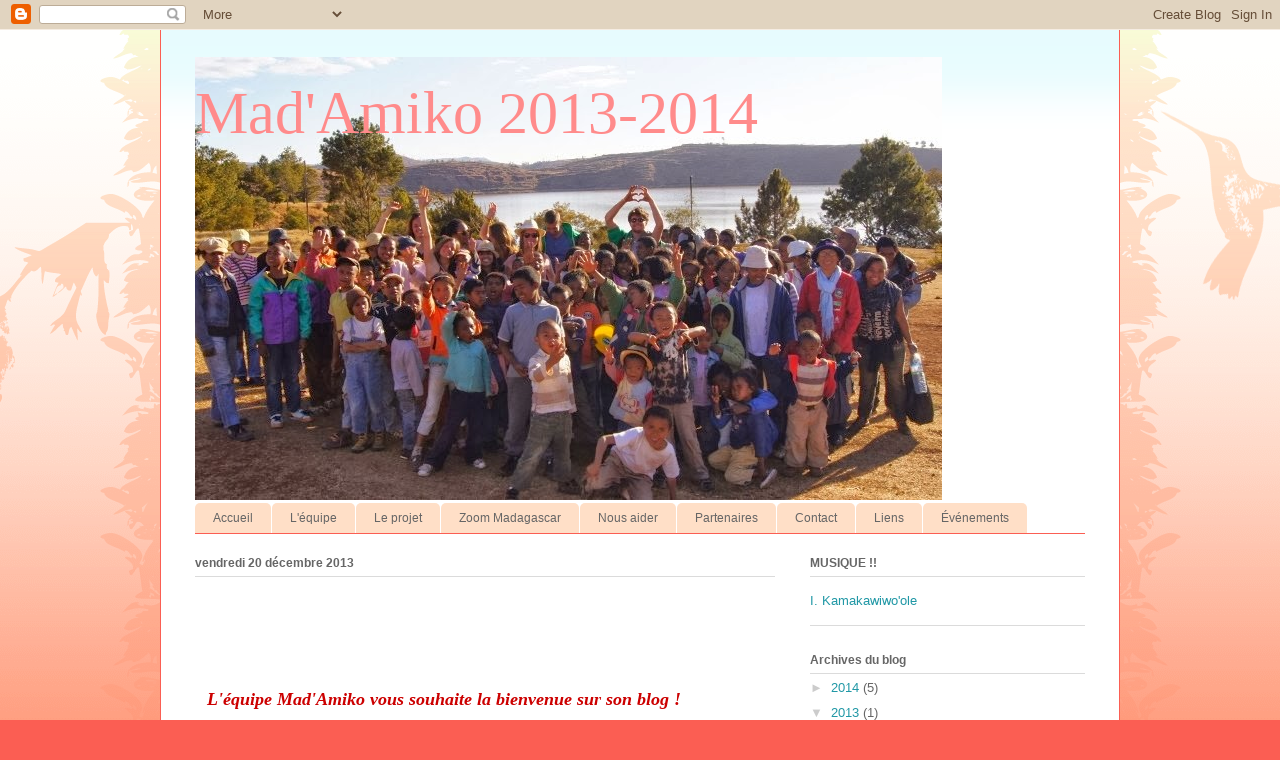

--- FILE ---
content_type: text/html; charset=UTF-8
request_url: https://assomadamiko.blogspot.com/2013/12/bienvenue-sur-le-blog-de-lassociation.html
body_size: 11152
content:
<!DOCTYPE html>
<html class='v2' dir='ltr' xmlns='http://www.w3.org/1999/xhtml' xmlns:b='http://www.google.com/2005/gml/b' xmlns:data='http://www.google.com/2005/gml/data' xmlns:expr='http://www.google.com/2005/gml/expr'>
<head>
<link href='https://www.blogger.com/static/v1/widgets/335934321-css_bundle_v2.css' rel='stylesheet' type='text/css'/>
<meta content='width=1100' name='viewport'/>
<meta content='text/html; charset=UTF-8' http-equiv='Content-Type'/>
<meta content='blogger' name='generator'/>
<link href='https://assomadamiko.blogspot.com/favicon.ico' rel='icon' type='image/x-icon'/>
<link href='http://assomadamiko.blogspot.com/2013/12/bienvenue-sur-le-blog-de-lassociation.html' rel='canonical'/>
<link rel="alternate" type="application/atom+xml" title="Mad&#39;Amiko 2013-2014 - Atom" href="https://assomadamiko.blogspot.com/feeds/posts/default" />
<link rel="alternate" type="application/rss+xml" title="Mad&#39;Amiko 2013-2014 - RSS" href="https://assomadamiko.blogspot.com/feeds/posts/default?alt=rss" />
<link rel="service.post" type="application/atom+xml" title="Mad&#39;Amiko 2013-2014 - Atom" href="https://www.blogger.com/feeds/1351262437839665200/posts/default" />

<link rel="alternate" type="application/atom+xml" title="Mad&#39;Amiko 2013-2014 - Atom" href="https://assomadamiko.blogspot.com/feeds/2221112174998565025/comments/default" />
<!--Can't find substitution for tag [blog.ieCssRetrofitLinks]-->
<link href='https://blogger.googleusercontent.com/img/b/R29vZ2xl/AVvXsEhr8ePm8CAkbQMfRwZw9tAE99vtSY5e9WeIFmOFNp3AZE5WJCjmRKSdCmommyYsgyV-AxsIvFLD28DdCriBPj0Zp_4Y0bT3cGOHuCXAjCK7l0Sx5k-3qrWKqpnMdqGvhKvbyRCLte_38JRl/s200/Mad.jpg' rel='image_src'/>
<meta content='http://assomadamiko.blogspot.com/2013/12/bienvenue-sur-le-blog-de-lassociation.html' property='og:url'/>
<meta content='Mad&#39;Amiko 2013-2014' property='og:title'/>
<meta content='         L&#39;équipe Mad&#39;Amiko vous souhaite la bienvenue sur son blog !      Qui sommes-nous ?      Mad&#39;Amiko est une association humanitaire ...' property='og:description'/>
<meta content='https://blogger.googleusercontent.com/img/b/R29vZ2xl/AVvXsEhr8ePm8CAkbQMfRwZw9tAE99vtSY5e9WeIFmOFNp3AZE5WJCjmRKSdCmommyYsgyV-AxsIvFLD28DdCriBPj0Zp_4Y0bT3cGOHuCXAjCK7l0Sx5k-3qrWKqpnMdqGvhKvbyRCLte_38JRl/w1200-h630-p-k-no-nu/Mad.jpg' property='og:image'/>
<title>Mad'Amiko 2013-2014</title>
<style id='page-skin-1' type='text/css'><!--
/*
-----------------------------------------------
Blogger Template Style
Name:     Ethereal
Designer: Jason Morrow
URL:      jasonmorrow.etsy.com
----------------------------------------------- */
/* Content
----------------------------------------------- */
body {
font: normal normal 13px Arial, Tahoma, Helvetica, FreeSans, sans-serif;
color: #666666;
background: #fb5e53 url(//www.blogblog.com/1kt/ethereal/birds-2toned-bg.png) repeat-x scroll top center;
}
html body .content-outer {
min-width: 0;
max-width: 100%;
width: 100%;
}
a:link {
text-decoration: none;
color: #2198a6;
}
a:visited {
text-decoration: none;
color: #4d469c;
}
a:hover {
text-decoration: underline;
color: #2198a6;
}
.main-inner {
padding-top: 15px;
}
.body-fauxcolumn-outer {
background: transparent none repeat-x scroll top center;
}
.content-fauxcolumns .fauxcolumn-inner {
background: #ffffff url(//www.blogblog.com/1kt/ethereal/bird-2toned-blue-fade.png) repeat-x scroll top left;
border-left: 1px solid #fb5e53;
border-right: 1px solid #fb5e53;
}
/* Flexible Background
----------------------------------------------- */
.content-fauxcolumn-outer .fauxborder-left {
width: 100%;
padding-left: 300px;
margin-left: -300px;
background-color: transparent;
background-image: url(//themes.googleusercontent.com/image?id=0BwVBOzw_-hbMNjViMzQ0ZDEtMWU1NS00ZTBkLWFjY2EtZjM5YmU4OTA2MjBm);
background-repeat: no-repeat;
background-position: left top;
}
.content-fauxcolumn-outer .fauxborder-right {
margin-right: -299px;
width: 299px;
background-color: transparent;
background-image: url(//themes.googleusercontent.com/image?id=0BwVBOzw_-hbMNjViMzQ0ZDEtMWU1NS00ZTBkLWFjY2EtZjM5YmU4OTA2MjBm);
background-repeat: no-repeat;
background-position: right top;
}
/* Columns
----------------------------------------------- */
.content-inner {
padding: 0;
}
/* Header
----------------------------------------------- */
.header-inner {
padding: 27px 0 3px;
}
.header-inner .section {
margin: 0 35px;
}
.Header h1 {
font: normal normal 60px Times, 'Times New Roman', FreeSerif, serif;
color: #ff8b8b;
}
.Header h1 a {
color: #ff8b8b;
}
.Header .description {
font-size: 115%;
color: #666666;
}
.header-inner .Header .titlewrapper,
.header-inner .Header .descriptionwrapper {
padding-left: 0;
padding-right: 0;
margin-bottom: 0;
}
/* Tabs
----------------------------------------------- */
.tabs-outer {
position: relative;
background: transparent;
}
.tabs-cap-top, .tabs-cap-bottom {
position: absolute;
width: 100%;
}
.tabs-cap-bottom {
bottom: 0;
}
.tabs-inner {
padding: 0;
}
.tabs-inner .section {
margin: 0 35px;
}
*+html body .tabs-inner .widget li {
padding: 1px;
}
.PageList {
border-bottom: 1px solid #fb5e53;
}
.tabs-inner .widget li.selected a,
.tabs-inner .widget li a:hover {
position: relative;
-moz-border-radius-topleft: 5px;
-moz-border-radius-topright: 5px;
-webkit-border-top-left-radius: 5px;
-webkit-border-top-right-radius: 5px;
-goog-ms-border-top-left-radius: 5px;
-goog-ms-border-top-right-radius: 5px;
border-top-left-radius: 5px;
border-top-right-radius: 5px;
background: #ffa183 none ;
color: #ffffff;
}
.tabs-inner .widget li a {
display: inline-block;
margin: 0;
margin-right: 1px;
padding: .65em 1.5em;
font: normal normal 12px Arial, Tahoma, Helvetica, FreeSans, sans-serif;
color: #666666;
background-color: #ffdfc7;
-moz-border-radius-topleft: 5px;
-moz-border-radius-topright: 5px;
-webkit-border-top-left-radius: 5px;
-webkit-border-top-right-radius: 5px;
-goog-ms-border-top-left-radius: 5px;
-goog-ms-border-top-right-radius: 5px;
border-top-left-radius: 5px;
border-top-right-radius: 5px;
}
/* Headings
----------------------------------------------- */
h2 {
font: normal bold 12px Arial, Tahoma, Helvetica, FreeSans, sans-serif;
color: #666666;
}
/* Widgets
----------------------------------------------- */
.main-inner .column-left-inner {
padding: 0 0 0 20px;
}
.main-inner .column-left-inner .section {
margin-right: 0;
}
.main-inner .column-right-inner {
padding: 0 20px 0 0;
}
.main-inner .column-right-inner .section {
margin-left: 0;
}
.main-inner .section {
padding: 0;
}
.main-inner .widget {
padding: 0 0 15px;
margin: 20px 0;
border-bottom: 1px solid #dbdbdb;
}
.main-inner .widget h2 {
margin: 0;
padding: .6em 0 .5em;
}
.footer-inner .widget h2 {
padding: 0 0 .4em;
}
.main-inner .widget h2 + div, .footer-inner .widget h2 + div {
padding-top: 15px;
}
.main-inner .widget .widget-content {
margin: 0;
padding: 15px 0 0;
}
.main-inner .widget ul, .main-inner .widget #ArchiveList ul.flat {
margin: -15px -15px -15px;
padding: 0;
list-style: none;
}
.main-inner .sidebar .widget h2 {
border-bottom: 1px solid #dbdbdb;
}
.main-inner .widget #ArchiveList {
margin: -15px 0 0;
}
.main-inner .widget ul li, .main-inner .widget #ArchiveList ul.flat li {
padding: .5em 15px;
text-indent: 0;
}
.main-inner .widget #ArchiveList ul li {
padding-top: .25em;
padding-bottom: .25em;
}
.main-inner .widget ul li:first-child, .main-inner .widget #ArchiveList ul.flat li:first-child {
border-top: none;
}
.main-inner .widget ul li:last-child, .main-inner .widget #ArchiveList ul.flat li:last-child {
border-bottom: none;
}
.main-inner .widget .post-body ul {
padding: 0 2.5em;
margin: .5em 0;
list-style: disc;
}
.main-inner .widget .post-body ul li {
padding: 0.25em 0;
margin-bottom: .25em;
color: #666666;
border: none;
}
.footer-inner .widget ul {
padding: 0;
list-style: none;
}
.widget .zippy {
color: #cccccc;
}
/* Posts
----------------------------------------------- */
.main.section {
margin: 0 20px;
}
body .main-inner .Blog {
padding: 0;
background-color: transparent;
border: none;
}
.main-inner .widget h2.date-header {
border-bottom: 1px solid #dbdbdb;
}
.date-outer {
position: relative;
margin: 15px 0 20px;
}
.date-outer:first-child {
margin-top: 0;
}
.date-posts {
clear: both;
}
.post-outer, .inline-ad {
border-bottom: 1px solid #dbdbdb;
padding: 30px 0;
}
.post-outer {
padding-bottom: 10px;
}
.post-outer:first-child {
padding-top: 0;
border-top: none;
}
.post-outer:last-child, .inline-ad:last-child {
border-bottom: none;
}
.post-body img {
padding: 8px;
}
h3.post-title, h4 {
font: normal normal 24px Times, Times New Roman, serif;
color: #2198a6;
}
h3.post-title a {
font: normal normal 24px Times, Times New Roman, serif;
color: #2198a6;
text-decoration: none;
}
h3.post-title a:hover {
color: #2198a6;
text-decoration: underline;
}
.post-header {
margin: 0 0 1.5em;
}
.post-body {
line-height: 1.4;
}
.post-footer {
margin: 1.5em 0 0;
}
#blog-pager {
padding: 15px;
}
.blog-feeds, .post-feeds {
margin: 1em 0;
text-align: center;
}
.post-outer .comments {
margin-top: 2em;
}
/* Comments
----------------------------------------------- */
.comments .comments-content .icon.blog-author {
background-repeat: no-repeat;
background-image: url([data-uri]);
}
.comments .comments-content .loadmore a {
background: #ffffff url(//www.blogblog.com/1kt/ethereal/bird-2toned-blue-fade.png) repeat-x scroll top left;
}
.comments .comments-content .loadmore a {
border-top: 1px solid #dbdbdb;
border-bottom: 1px solid #dbdbdb;
}
.comments .comment-thread.inline-thread {
background: #ffffff url(//www.blogblog.com/1kt/ethereal/bird-2toned-blue-fade.png) repeat-x scroll top left;
}
.comments .continue {
border-top: 2px solid #dbdbdb;
}
/* Footer
----------------------------------------------- */
.footer-inner {
padding: 30px 0;
overflow: hidden;
}
/* Mobile
----------------------------------------------- */
body.mobile  {
background-size: auto
}
.mobile .body-fauxcolumn-outer {
background: ;
}
.mobile .content-fauxcolumns .fauxcolumn-inner {
opacity: 0.75;
}
.mobile .content-fauxcolumn-outer .fauxborder-right {
margin-right: 0;
}
.mobile-link-button {
background-color: #ffa183;
}
.mobile-link-button a:link, .mobile-link-button a:visited {
color: #ffffff;
}
.mobile-index-contents {
color: #444444;
}
.mobile .body-fauxcolumn-outer {
background-size: 100% auto;
}
.mobile .mobile-date-outer {
border-bottom: transparent;
}
.mobile .PageList {
border-bottom: none;
}
.mobile .tabs-inner .section {
margin: 0;
}
.mobile .tabs-inner .PageList .widget-content {
background: #ffa183 none;
color: #ffffff;
}
.mobile .tabs-inner .PageList .widget-content .pagelist-arrow {
border-left: 1px solid #ffffff;
}
.mobile .footer-inner {
overflow: visible;
}
body.mobile .AdSense {
margin: 0 -10px;
}

--></style>
<style id='template-skin-1' type='text/css'><!--
body {
min-width: 960px;
}
.content-outer, .content-fauxcolumn-outer, .region-inner {
min-width: 960px;
max-width: 960px;
_width: 960px;
}
.main-inner .columns {
padding-left: 0px;
padding-right: 310px;
}
.main-inner .fauxcolumn-center-outer {
left: 0px;
right: 310px;
/* IE6 does not respect left and right together */
_width: expression(this.parentNode.offsetWidth -
parseInt("0px") -
parseInt("310px") + 'px');
}
.main-inner .fauxcolumn-left-outer {
width: 0px;
}
.main-inner .fauxcolumn-right-outer {
width: 310px;
}
.main-inner .column-left-outer {
width: 0px;
right: 100%;
margin-left: -0px;
}
.main-inner .column-right-outer {
width: 310px;
margin-right: -310px;
}
#layout {
min-width: 0;
}
#layout .content-outer {
min-width: 0;
width: 800px;
}
#layout .region-inner {
min-width: 0;
width: auto;
}
--></style>
<link href='https://www.blogger.com/dyn-css/authorization.css?targetBlogID=1351262437839665200&amp;zx=9f4ed1c4-b637-404a-a54e-f7b2d2dca247' media='none' onload='if(media!=&#39;all&#39;)media=&#39;all&#39;' rel='stylesheet'/><noscript><link href='https://www.blogger.com/dyn-css/authorization.css?targetBlogID=1351262437839665200&amp;zx=9f4ed1c4-b637-404a-a54e-f7b2d2dca247' rel='stylesheet'/></noscript>
<meta name='google-adsense-platform-account' content='ca-host-pub-1556223355139109'/>
<meta name='google-adsense-platform-domain' content='blogspot.com'/>

</head>
<body class='loading variant-hummingBirds2'>
<div class='navbar section' id='navbar'><div class='widget Navbar' data-version='1' id='Navbar1'><script type="text/javascript">
    function setAttributeOnload(object, attribute, val) {
      if(window.addEventListener) {
        window.addEventListener('load',
          function(){ object[attribute] = val; }, false);
      } else {
        window.attachEvent('onload', function(){ object[attribute] = val; });
      }
    }
  </script>
<div id="navbar-iframe-container"></div>
<script type="text/javascript" src="https://apis.google.com/js/platform.js"></script>
<script type="text/javascript">
      gapi.load("gapi.iframes:gapi.iframes.style.bubble", function() {
        if (gapi.iframes && gapi.iframes.getContext) {
          gapi.iframes.getContext().openChild({
              url: 'https://www.blogger.com/navbar/1351262437839665200?po\x3d2221112174998565025\x26origin\x3dhttps://assomadamiko.blogspot.com',
              where: document.getElementById("navbar-iframe-container"),
              id: "navbar-iframe"
          });
        }
      });
    </script><script type="text/javascript">
(function() {
var script = document.createElement('script');
script.type = 'text/javascript';
script.src = '//pagead2.googlesyndication.com/pagead/js/google_top_exp.js';
var head = document.getElementsByTagName('head')[0];
if (head) {
head.appendChild(script);
}})();
</script>
</div></div>
<div class='body-fauxcolumns'>
<div class='fauxcolumn-outer body-fauxcolumn-outer'>
<div class='cap-top'>
<div class='cap-left'></div>
<div class='cap-right'></div>
</div>
<div class='fauxborder-left'>
<div class='fauxborder-right'></div>
<div class='fauxcolumn-inner'>
</div>
</div>
<div class='cap-bottom'>
<div class='cap-left'></div>
<div class='cap-right'></div>
</div>
</div>
</div>
<div class='content'>
<div class='content-fauxcolumns'>
<div class='fauxcolumn-outer content-fauxcolumn-outer'>
<div class='cap-top'>
<div class='cap-left'></div>
<div class='cap-right'></div>
</div>
<div class='fauxborder-left'>
<div class='fauxborder-right'></div>
<div class='fauxcolumn-inner'>
</div>
</div>
<div class='cap-bottom'>
<div class='cap-left'></div>
<div class='cap-right'></div>
</div>
</div>
</div>
<div class='content-outer'>
<div class='content-cap-top cap-top'>
<div class='cap-left'></div>
<div class='cap-right'></div>
</div>
<div class='fauxborder-left content-fauxborder-left'>
<div class='fauxborder-right content-fauxborder-right'></div>
<div class='content-inner'>
<header>
<div class='header-outer'>
<div class='header-cap-top cap-top'>
<div class='cap-left'></div>
<div class='cap-right'></div>
</div>
<div class='fauxborder-left header-fauxborder-left'>
<div class='fauxborder-right header-fauxborder-right'></div>
<div class='region-inner header-inner'>
<div class='header section' id='header'><div class='widget Header' data-version='1' id='Header1'>
<div id='header-inner' style='background-image: url("https://blogger.googleusercontent.com/img/b/R29vZ2xl/AVvXsEgmv2m38cvLCrERoQ1u1RWaVjSFw_Iz5aLY17Ar-x-9s3OQWW4WFdk5BZXg-7zbYkt5TqOU2mlykSHFunoI26yNS5B7BIzcYWYXiWT388aQu5aKWmaNcFEDzSAreNVRWunhQeXDBgGYFPiW/s1600/blogmadamiko.jpg"); background-position: left; width: 747px; min-height: 443px; _height: 443px; background-repeat: no-repeat; '>
<div class='titlewrapper' style='background: transparent'>
<h1 class='title' style='background: transparent; border-width: 0px'>
<a href='https://assomadamiko.blogspot.com/'>
Mad'Amiko 2013-2014
</a>
</h1>
</div>
<div class='descriptionwrapper'>
<p class='description'><span>
</span></p>
</div>
</div>
</div></div>
</div>
</div>
<div class='header-cap-bottom cap-bottom'>
<div class='cap-left'></div>
<div class='cap-right'></div>
</div>
</div>
</header>
<div class='tabs-outer'>
<div class='tabs-cap-top cap-top'>
<div class='cap-left'></div>
<div class='cap-right'></div>
</div>
<div class='fauxborder-left tabs-fauxborder-left'>
<div class='fauxborder-right tabs-fauxborder-right'></div>
<div class='region-inner tabs-inner'>
<div class='tabs section' id='crosscol'><div class='widget PageList' data-version='1' id='PageList1'>
<h2>Pages</h2>
<div class='widget-content'>
<ul>
<li>
<a href='https://assomadamiko.blogspot.com/'>Accueil</a>
</li>
<li>
<a href='https://assomadamiko.blogspot.com/p/lequipe.html'>L'équipe</a>
</li>
<li>
<a href='https://assomadamiko.blogspot.com/p/le-projet.html'>Le projet</a>
</li>
<li>
<a href='https://assomadamiko.blogspot.com/p/zoom-madagascar.html'>Zoom Madagascar</a>
</li>
<li>
<a href='https://assomadamiko.blogspot.com/p/nous-aider_14.html'>Nous aider</a>
</li>
<li>
<a href='https://assomadamiko.blogspot.com/p/partenaires.html'>Partenaires</a>
</li>
<li>
<a href='https://assomadamiko.blogspot.com/p/contact.html'>Contact</a>
</li>
<li>
<a href='https://assomadamiko.blogspot.com/p/liens.html'>Liens</a>
</li>
<li>
<a href='https://assomadamiko.blogspot.com/p/evenements.html'>Événements </a>
</li>
</ul>
<div class='clear'></div>
</div>
</div></div>
<div class='tabs no-items section' id='crosscol-overflow'></div>
</div>
</div>
<div class='tabs-cap-bottom cap-bottom'>
<div class='cap-left'></div>
<div class='cap-right'></div>
</div>
</div>
<div class='main-outer'>
<div class='main-cap-top cap-top'>
<div class='cap-left'></div>
<div class='cap-right'></div>
</div>
<div class='fauxborder-left main-fauxborder-left'>
<div class='fauxborder-right main-fauxborder-right'></div>
<div class='region-inner main-inner'>
<div class='columns fauxcolumns'>
<div class='fauxcolumn-outer fauxcolumn-center-outer'>
<div class='cap-top'>
<div class='cap-left'></div>
<div class='cap-right'></div>
</div>
<div class='fauxborder-left'>
<div class='fauxborder-right'></div>
<div class='fauxcolumn-inner'>
</div>
</div>
<div class='cap-bottom'>
<div class='cap-left'></div>
<div class='cap-right'></div>
</div>
</div>
<div class='fauxcolumn-outer fauxcolumn-left-outer'>
<div class='cap-top'>
<div class='cap-left'></div>
<div class='cap-right'></div>
</div>
<div class='fauxborder-left'>
<div class='fauxborder-right'></div>
<div class='fauxcolumn-inner'>
</div>
</div>
<div class='cap-bottom'>
<div class='cap-left'></div>
<div class='cap-right'></div>
</div>
</div>
<div class='fauxcolumn-outer fauxcolumn-right-outer'>
<div class='cap-top'>
<div class='cap-left'></div>
<div class='cap-right'></div>
</div>
<div class='fauxborder-left'>
<div class='fauxborder-right'></div>
<div class='fauxcolumn-inner'>
</div>
</div>
<div class='cap-bottom'>
<div class='cap-left'></div>
<div class='cap-right'></div>
</div>
</div>
<!-- corrects IE6 width calculation -->
<div class='columns-inner'>
<div class='column-center-outer'>
<div class='column-center-inner'>
<div class='main section' id='main'><div class='widget Blog' data-version='1' id='Blog1'>
<div class='blog-posts hfeed'>

          <div class="date-outer">
        
<h2 class='date-header'><span>vendredi 20 décembre 2013</span></h2>

          <div class="date-posts">
        
<div class='post-outer'>
<div class='post hentry' itemprop='blogPost' itemscope='itemscope' itemtype='http://schema.org/BlogPosting'>
<meta content='https://blogger.googleusercontent.com/img/b/R29vZ2xl/AVvXsEhr8ePm8CAkbQMfRwZw9tAE99vtSY5e9WeIFmOFNp3AZE5WJCjmRKSdCmommyYsgyV-AxsIvFLD28DdCriBPj0Zp_4Y0bT3cGOHuCXAjCK7l0Sx5k-3qrWKqpnMdqGvhKvbyRCLte_38JRl/s200/Mad.jpg' itemprop='image_url'/>
<meta content='1351262437839665200' itemprop='blogId'/>
<meta content='2221112174998565025' itemprop='postId'/>
<a name='2221112174998565025'></a>
<div class='post-header'>
<div class='post-header-line-1'></div>
</div>
<div class='post-body entry-content' id='post-body-2221112174998565025' itemprop='description articleBody'>
<div class="separator" style="clear: both; text-align: center;">
<a href="//www.blogger.com/blogger.g?blogID=1351262437839665200" imageanchor="1" style="margin-left: 1em; margin-right: 1em;"></a></div>
<div class="separator" style="clear: both; text-align: center;">
<a href="//www.blogger.com/blogger.g?blogID=1351262437839665200" imageanchor="1" style="margin-left: 1em; margin-right: 1em;"></a></div>
<div class="separator" style="clear: both; text-align: center;">
<a href="//www.blogger.com/blogger.g?blogID=1351262437839665200" imageanchor="1" style="margin-left: 1em; margin-right: 1em;"></a></div>
<div class="separator" style="clear: both; text-align: center;">
<a href="//www.blogger.com/blogger.g?blogID=1351262437839665200" imageanchor="1" style="margin-left: 1em; margin-right: 1em;"></a></div>
<h2>
<a href="//www.blogger.com/blogger.g?blogID=1351262437839665200" imageanchor="1" style="clear: right; float: right; margin-bottom: 1em; margin-left: 1em;"></a><a href="//www.blogger.com/blogger.g?blogID=1351262437839665200" imageanchor="1" style="clear: left; float: left; margin-bottom: 1em; margin-right: 1em;"></a><span style="background-color: white; color: #cc0000; font-family: Times, Times New Roman, serif; font-size: large; line-height: 18px;"><i>L'équipe Mad'Amiko vous souhaite la bienvenue sur son blog !&nbsp;</i></span></h2>
<blockquote class="tr_bq">
<span style="background-color: white;"><span style="font-family: Times, Times New Roman, serif; font-size: large; line-height: 18px;"><i><b><span style="color: #333333;">&nbsp;</span><span style="color: #e06666;">Qui sommes-nous ?&nbsp;</span></b></i></span></span></blockquote>
<a href="https://blogger.googleusercontent.com/img/b/R29vZ2xl/AVvXsEhr8ePm8CAkbQMfRwZw9tAE99vtSY5e9WeIFmOFNp3AZE5WJCjmRKSdCmommyYsgyV-AxsIvFLD28DdCriBPj0Zp_4Y0bT3cGOHuCXAjCK7l0Sx5k-3qrWKqpnMdqGvhKvbyRCLte_38JRl/s1600/Mad.jpg" imageanchor="1" style="clear: left; float: left; margin-bottom: 1em; margin-right: 1em;"><img border="0" height="200" src="https://blogger.googleusercontent.com/img/b/R29vZ2xl/AVvXsEhr8ePm8CAkbQMfRwZw9tAE99vtSY5e9WeIFmOFNp3AZE5WJCjmRKSdCmommyYsgyV-AxsIvFLD28DdCriBPj0Zp_4Y0bT3cGOHuCXAjCK7l0Sx5k-3qrWKqpnMdqGvhKvbyRCLte_38JRl/s200/Mad.jpg" width="200" /></a><br />
<br />
<div style="text-align: justify;">
<span style="font-size: large;"><span style="font-family: Times, Times New Roman, serif;"><span style="background-color: white; color: #333333; line-height: 18px;">Mad'Amiko est une association humanitaire de l'Institut Catholique de Paris. Depuis sa création en 2011, l'organisation a pour destination annuelle <b>Madagascar</b>. Composée de huit étudiants, elle&nbsp;s'inscrit dans la <b>continuité</b> du travail effectué ces trois dernières années : une première équipe est partie à l'été 2011, une deuxième à l'été 2013.&nbsp;</span></span></span><br />
<br /></div>
<blockquote class="tr_bq">
<i style="color: #e06666; font-family: Times, 'Times New Roman', serif; font-size: x-large; line-height: 18px;"><b>Notre objectif ?&nbsp;</b></i></blockquote>
<div class="separator" style="clear: both; text-align: center;">
<a href="//www.blogger.com/blogger.g?blogID=1351262437839665200" imageanchor="1" style="margin-left: 1em; margin-right: 1em;"></a></div>
<a href="https://blogger.googleusercontent.com/img/b/R29vZ2xl/AVvXsEgVDqSa-T84PrxqLAp5666HmavDc8cYjdENn1YGopAg1vlDyZp9DUBRcrznxpIw_9woj91rmIII-zJBIBWJV1sfSnLgwUhnV-1WCzF2yQTWsHlX6540dSnj2kOhmI-LzSV5rmJyWNt5FBiS/s1600/Madagascar+.jpg" imageanchor="1" style="clear: right; float: right; margin-bottom: 1em; margin-left: 1em;"><img border="0" height="200" src="https://blogger.googleusercontent.com/img/b/R29vZ2xl/AVvXsEgVDqSa-T84PrxqLAp5666HmavDc8cYjdENn1YGopAg1vlDyZp9DUBRcrznxpIw_9woj91rmIII-zJBIBWJV1sfSnLgwUhnV-1WCzF2yQTWsHlX6540dSnj2kOhmI-LzSV5rmJyWNt5FBiS/s200/Madagascar+.jpg" width="200" /></a><br />
<div style="text-align: justify;">
<span style="font-size: large;"><span style="font-family: Times, Times New Roman, serif;"><span style="background-color: white; color: #333333; line-height: 18px;">L'équipe a pour ambition de partir à</span></span></span><span style="background-color: white; color: #333333; font-family: Times, 'Times New Roman', serif; font-size: large; line-height: 18px;">&nbsp;l'été 2014 à Tuléar, une ville située au sud de Madagascar. Notre but est de promouvoir <b>l&#8217;éducation</b> par plusieurs</span><span class="text_exposed_show" style="background-color: white; color: #333333; display: inline; font-family: Times, 'Times New Roman', serif; font-size: large; line-height: 18px;">&nbsp;biais : en venant en aide à des enfants défavorisés &nbsp;et en épaulant des étudiants du supérieur en leur apportant un soutien matériel et moral. L'équipe se chargera également de la <b>rénovation</b> ou de la <b>construction</b> d'un bâtiment suivant les besoins locaux et assurera <b>l'animation</b> auprès des enfants.&nbsp;</span></div>
<br />
<span style="font-family: Times, Times New Roman, serif; font-size: large;">
</span>
<br />
<blockquote class="tr_bq">
<span style="font-family: Times, Times New Roman, serif;"><span style="color: #e06666; font-size: large; line-height: 18px;"><i><b>Pourquoi "Mad'Amiko" ?&nbsp;</b></i></span></span></blockquote>
<div style="text-align: justify;">
<span style="font-size: large;"><span style="font-family: Times, Times New Roman, serif;"><span style="color: #333333; line-height: 18px;">Ce nom fait référence à l'association de Madagascar et à amiko, un mot d'origine malgache signifiant "<b>avec moi</b>". Notre slogan "Mad'Amiko, génération Éduc'Action" est à l'image de notre <b>action solidaire</b> et illustre également notre volonté d'aller à la <b>rencontre</b> des enfants de la rue.&nbsp;</span></span></span></div>
<br />
<div class="separator" style="clear: both; text-align: center;">
<a href="https://blogger.googleusercontent.com/img/b/R29vZ2xl/AVvXsEj0QAGM6xd1M6S-ISS_F2-90Jr4SjhbY8USlOiWdBtARhKze3EIDwX7hFJwoibf08_VEPSPtcquD897E61A9m0fjaeBIAYvoswPDsJg4fsA4fll6FUysCKpaEqFLOr7g2988QrSS83l6lGo/s1600/enfants.png" imageanchor="1" style="margin-left: 1em; margin-right: 1em;"><img border="0" height="400" src="https://blogger.googleusercontent.com/img/b/R29vZ2xl/AVvXsEj0QAGM6xd1M6S-ISS_F2-90Jr4SjhbY8USlOiWdBtARhKze3EIDwX7hFJwoibf08_VEPSPtcquD897E61A9m0fjaeBIAYvoswPDsJg4fsA4fll6FUysCKpaEqFLOr7g2988QrSS83l6lGo/s640/enfants.png" width="373" /></a></div>
<span style="font-size: large;"><span style="font-family: Times, Times New Roman, serif;"><span style="color: #333333;"><span style="line-height: 18px;">&nbsp;&nbsp;</span></span></span></span><br />
<blockquote class="tr_bq">
<span style="color: #e06666; font-family: Times, Times New Roman, serif; font-size: large;"><span style="line-height: 18px;"><i><b>Les membres de l'association:</b></i></span></span></blockquote>
<br />
<ul>
<li><span style="font-family: Times, Times New Roman, serif;"><b><span style="color: #0b5394;">Noémie Gallet&nbsp;</span></b>: présidente</span></li>
<li><span style="font-family: Times, Times New Roman, serif;"><span style="color: #0b5394;"><b>Emma Lains</b> </span>: vice-présidente</span></li>
<li><span style="font-family: Times, Times New Roman, serif;"><b><span style="color: #0b5394;">Marie Pichard&nbsp;</span></b>: trésorerie</span></li>
<li><span style="font-family: Times, Times New Roman, serif;"><b><span style="color: #0b5394;">Pauline Ramon&nbsp;</span></b>: secrétaire</span></li>
<li><span style="font-family: Times, Times New Roman, serif;"><b><span style="color: #0b5394;">Sixtine Jankowski&nbsp;</span></b>: pôle événementiel&nbsp;</span></li>
<li><span style="font-family: Times, Times New Roman, serif;"><b><span style="color: #0b5394;">Thomas Lermite</span></b> : pôle communication</span></li>
<li><span style="font-family: Times, Times New Roman, serif;"><b><span style="color: #0b5394;">Pierre Bureau </span></b>: pôle logistique</span></li>
<li><span style="font-family: Times, Times New Roman, serif;"><b><span style="color: #0b5394;">Thomas Delacour&nbsp;</span></b>: pôle subventions</span></li>
</ul>
<br />
<blockquote class="tr_bq">
<span style="font-family: Times, 'Times New Roman', serif; font-size: large; line-height: 18px;"><i><b><span style="color: #e06666;">But de ce blog ?&nbsp;</span></b></i></span></blockquote>
<div style="text-align: justify;">
<span style="font-family: Times, Times New Roman, serif; font-size: large;"><span class="text_exposed_show" style="background-color: white; color: #333333; display: inline; line-height: 18px;">Vous suivrez ici tout notre <b>parcours</b>, des formalités administratives au grand départ, en passant par les différents <b>événements</b> que nous organiserons tout au long de l'année.&nbsp;</span></span><br />
<br /></div>
<br />
<span style="font-family: Times, Times New Roman, serif;"><span class="text_exposed_show" style="background-color: white; display: inline; line-height: 18px;"><br /><span style="font-size: large;">Merci d'avance de votre soutien,&nbsp;</span></span></span><br />
<span style="font-family: Times, Times New Roman, serif;"><span class="text_exposed_show" style="background-color: white; display: inline; line-height: 18px;"><u><b><i><span style="color: #e06666; font-size: large;"><br /></span></i></b></u></span></span>
<span style="font-family: Times, Times New Roman, serif;"><span class="text_exposed_show" style="background-color: white; display: inline; line-height: 18px;"><u><b><i><span style="color: #e06666; font-size: x-large;"><br /></span></i></b></u></span></span>
<br />
<blockquote class="tr_bq">
<span style="color: #cc0000; font-family: Times, Times New Roman, serif; font-size: x-large;"><span style="line-height: 18px;"><b>L'équipe Mad'Amiko !</b></span></span></blockquote>
<div>
<div class="separator" style="clear: both; text-align: center;">
</div>
<a href="//www.blogger.com/blogger.g?blogID=1351262437839665200" imageanchor="1" style="clear: left; float: left; margin-bottom: 1em; margin-right: 1em;"></a><a href="//www.blogger.com/blogger.g?blogID=1351262437839665200" imageanchor="1" style="clear: left; float: left; margin-bottom: 1em; margin-right: 1em;"></a><a href="//www.blogger.com/blogger.g?blogID=1351262437839665200" imageanchor="1" style="clear: left; float: left; margin-bottom: 1em; margin-right: 1em;"></a><a href="//www.blogger.com/blogger.g?blogID=1351262437839665200" imageanchor="1" style="clear: left; float: left; margin-bottom: 1em; margin-right: 1em;"></a><a href="//www.blogger.com/blogger.g?blogID=1351262437839665200" imageanchor="1" style="clear: left; float: left; margin-bottom: 1em; margin-right: 1em;"></a><a href="//www.blogger.com/blogger.g?blogID=1351262437839665200" imageanchor="1" style="clear: left; float: left; margin-bottom: 1em; margin-right: 1em;"></a></div>
<div>
<span class="text_exposed_show" style="background-color: white; color: #333333; display: inline; font-family: 'lucida grande', tahoma, verdana, arial, sans-serif; font-size: 13px; line-height: 18px;"></span></div>
<div style='clear: both;'></div>
</div>
<div class='post-footer'>
<div class='post-footer-line post-footer-line-1'><span class='post-author vcard'>
Publié par
<span class='fn' itemprop='author' itemscope='itemscope' itemtype='http://schema.org/Person'>
<meta content='https://www.blogger.com/profile/00118252221713102468' itemprop='url'/>
<a class='g-profile' href='https://www.blogger.com/profile/00118252221713102468' rel='author' title='author profile'>
<span itemprop='name'>Mad&#39;Amiko</span>
</a>
</span>
</span>
<span class='post-timestamp'>
à
<meta content='http://assomadamiko.blogspot.com/2013/12/bienvenue-sur-le-blog-de-lassociation.html' itemprop='url'/>
<a class='timestamp-link' href='https://assomadamiko.blogspot.com/2013/12/bienvenue-sur-le-blog-de-lassociation.html' rel='bookmark' title='permanent link'><abbr class='published' itemprop='datePublished' title='2013-12-20T08:44:00-08:00'>08:44</abbr></a>
</span>
<span class='post-comment-link'>
</span>
<span class='post-icons'>
<span class='item-control blog-admin pid-583532843'>
<a href='https://www.blogger.com/post-edit.g?blogID=1351262437839665200&postID=2221112174998565025&from=pencil' title='Modifier l&#39;article'>
<img alt='' class='icon-action' height='18' src='https://resources.blogblog.com/img/icon18_edit_allbkg.gif' width='18'/>
</a>
</span>
</span>
<div class='post-share-buttons goog-inline-block'>
<a class='goog-inline-block share-button sb-email' href='https://www.blogger.com/share-post.g?blogID=1351262437839665200&postID=2221112174998565025&target=email' target='_blank' title='Envoyer par e-mail'><span class='share-button-link-text'>Envoyer par e-mail</span></a><a class='goog-inline-block share-button sb-blog' href='https://www.blogger.com/share-post.g?blogID=1351262437839665200&postID=2221112174998565025&target=blog' onclick='window.open(this.href, "_blank", "height=270,width=475"); return false;' target='_blank' title='BlogThis!'><span class='share-button-link-text'>BlogThis!</span></a><a class='goog-inline-block share-button sb-twitter' href='https://www.blogger.com/share-post.g?blogID=1351262437839665200&postID=2221112174998565025&target=twitter' target='_blank' title='Partager sur X'><span class='share-button-link-text'>Partager sur X</span></a><a class='goog-inline-block share-button sb-facebook' href='https://www.blogger.com/share-post.g?blogID=1351262437839665200&postID=2221112174998565025&target=facebook' onclick='window.open(this.href, "_blank", "height=430,width=640"); return false;' target='_blank' title='Partager sur Facebook'><span class='share-button-link-text'>Partager sur Facebook</span></a><a class='goog-inline-block share-button sb-pinterest' href='https://www.blogger.com/share-post.g?blogID=1351262437839665200&postID=2221112174998565025&target=pinterest' target='_blank' title='Partager sur Pinterest'><span class='share-button-link-text'>Partager sur Pinterest</span></a>
</div>
</div>
<div class='post-footer-line post-footer-line-2'><span class='post-labels'>
</span>
</div>
<div class='post-footer-line post-footer-line-3'><span class='post-location'>
</span>
</div>
</div>
</div>
<div class='comments' id='comments'>
<a name='comments'></a>
<h4>Aucun commentaire:</h4>
<div id='Blog1_comments-block-wrapper'>
<dl class='avatar-comment-indent' id='comments-block'>
</dl>
</div>
<p class='comment-footer'>
<div class='comment-form'>
<a name='comment-form'></a>
<h4 id='comment-post-message'>Enregistrer un commentaire</h4>
<p>
</p>
<a href='https://www.blogger.com/comment/frame/1351262437839665200?po=2221112174998565025&hl=fr&saa=85391&origin=https://assomadamiko.blogspot.com' id='comment-editor-src'></a>
<iframe allowtransparency='true' class='blogger-iframe-colorize blogger-comment-from-post' frameborder='0' height='410px' id='comment-editor' name='comment-editor' src='' width='100%'></iframe>
<script src='https://www.blogger.com/static/v1/jsbin/2830521187-comment_from_post_iframe.js' type='text/javascript'></script>
<script type='text/javascript'>
      BLOG_CMT_createIframe('https://www.blogger.com/rpc_relay.html');
    </script>
</div>
</p>
</div>
</div>

        </div></div>
      
</div>
<div class='blog-pager' id='blog-pager'>
<span id='blog-pager-newer-link'>
<a class='blog-pager-newer-link' href='https://assomadamiko.blogspot.com/2014/03/lequipe-madamiko-cree-une-nouvelle.html' id='Blog1_blog-pager-newer-link' title='Article plus récent'>Article plus récent</a>
</span>
<a class='home-link' href='https://assomadamiko.blogspot.com/'>Accueil</a>
</div>
<div class='clear'></div>
<div class='post-feeds'>
<div class='feed-links'>
Inscription à :
<a class='feed-link' href='https://assomadamiko.blogspot.com/feeds/2221112174998565025/comments/default' target='_blank' type='application/atom+xml'>Publier les commentaires (Atom)</a>
</div>
</div>
</div></div>
</div>
</div>
<div class='column-left-outer'>
<div class='column-left-inner'>
<aside>
</aside>
</div>
</div>
<div class='column-right-outer'>
<div class='column-right-inner'>
<aside>
<div class='sidebar section' id='sidebar-right-1'><div class='widget HTML' data-version='1' id='HTML1'>
<h2 class='title'>MUSIQUE !!</h2>
<div class='widget-content'>
<a href="javascript:void(0)" alt="" title="" onclick="window.open('http://infos-blogger.blogspot.com/2011/11/kamakawiwoole.html','','top=152,left=0,width=250,height=375,scrollbars=no');">I. Kamakawiwo'ole</a>
</div>
<div class='clear'></div>
</div><div class='widget BlogArchive' data-version='1' id='BlogArchive1'>
<h2>Archives du blog</h2>
<div class='widget-content'>
<div id='ArchiveList'>
<div id='BlogArchive1_ArchiveList'>
<ul class='hierarchy'>
<li class='archivedate collapsed'>
<a class='toggle' href='javascript:void(0)'>
<span class='zippy'>

        &#9658;&#160;
      
</span>
</a>
<a class='post-count-link' href='https://assomadamiko.blogspot.com/2014/'>
2014
</a>
<span class='post-count' dir='ltr'>(5)</span>
<ul class='hierarchy'>
<li class='archivedate collapsed'>
<a class='toggle' href='javascript:void(0)'>
<span class='zippy'>

        &#9658;&#160;
      
</span>
</a>
<a class='post-count-link' href='https://assomadamiko.blogspot.com/2014/06/'>
juin
</a>
<span class='post-count' dir='ltr'>(1)</span>
</li>
</ul>
<ul class='hierarchy'>
<li class='archivedate collapsed'>
<a class='toggle' href='javascript:void(0)'>
<span class='zippy'>

        &#9658;&#160;
      
</span>
</a>
<a class='post-count-link' href='https://assomadamiko.blogspot.com/2014/04/'>
avril
</a>
<span class='post-count' dir='ltr'>(3)</span>
</li>
</ul>
<ul class='hierarchy'>
<li class='archivedate collapsed'>
<a class='toggle' href='javascript:void(0)'>
<span class='zippy'>

        &#9658;&#160;
      
</span>
</a>
<a class='post-count-link' href='https://assomadamiko.blogspot.com/2014/03/'>
mars
</a>
<span class='post-count' dir='ltr'>(1)</span>
</li>
</ul>
</li>
</ul>
<ul class='hierarchy'>
<li class='archivedate expanded'>
<a class='toggle' href='javascript:void(0)'>
<span class='zippy toggle-open'>

        &#9660;&#160;
      
</span>
</a>
<a class='post-count-link' href='https://assomadamiko.blogspot.com/2013/'>
2013
</a>
<span class='post-count' dir='ltr'>(1)</span>
<ul class='hierarchy'>
<li class='archivedate expanded'>
<a class='toggle' href='javascript:void(0)'>
<span class='zippy toggle-open'>

        &#9660;&#160;
      
</span>
</a>
<a class='post-count-link' href='https://assomadamiko.blogspot.com/2013/12/'>
décembre
</a>
<span class='post-count' dir='ltr'>(1)</span>
<ul class='posts'>
<li><a href='https://assomadamiko.blogspot.com/2013/12/bienvenue-sur-le-blog-de-lassociation.html'>








L&#39;équipe Mad&#39;Amiko vous souhaite la bienv...</a></li>
</ul>
</li>
</ul>
</li>
</ul>
</div>
</div>
<div class='clear'></div>
</div>
</div></div>
</aside>
</div>
</div>
</div>
<div style='clear: both'></div>
<!-- columns -->
</div>
<!-- main -->
</div>
</div>
<div class='main-cap-bottom cap-bottom'>
<div class='cap-left'></div>
<div class='cap-right'></div>
</div>
</div>
<footer>
<div class='footer-outer'>
<div class='footer-cap-top cap-top'>
<div class='cap-left'></div>
<div class='cap-right'></div>
</div>
<div class='fauxborder-left footer-fauxborder-left'>
<div class='fauxborder-right footer-fauxborder-right'></div>
<div class='region-inner footer-inner'>
<div class='foot no-items section' id='footer-1'></div>
<table border='0' cellpadding='0' cellspacing='0' class='section-columns columns-2'>
<tbody>
<tr>
<td class='first columns-cell'>
<div class='foot no-items section' id='footer-2-1'></div>
</td>
<td class='columns-cell'>
<div class='foot no-items section' id='footer-2-2'></div>
</td>
</tr>
</tbody>
</table>
<!-- outside of the include in order to lock Attribution widget -->
<div class='foot section' id='footer-3'><div class='widget Attribution' data-version='1' id='Attribution1'>
<div class='widget-content' style='text-align: center;'>
Thème Éthéré. Fourni par <a href='https://www.blogger.com' target='_blank'>Blogger</a>.
</div>
<div class='clear'></div>
</div></div>
</div>
</div>
<div class='footer-cap-bottom cap-bottom'>
<div class='cap-left'></div>
<div class='cap-right'></div>
</div>
</div>
</footer>
<!-- content -->
</div>
</div>
<div class='content-cap-bottom cap-bottom'>
<div class='cap-left'></div>
<div class='cap-right'></div>
</div>
</div>
</div>
<script type='text/javascript'>
    window.setTimeout(function() {
        document.body.className = document.body.className.replace('loading', '');
      }, 10);
  </script>

<script type="text/javascript" src="https://www.blogger.com/static/v1/widgets/2028843038-widgets.js"></script>
<script type='text/javascript'>
window['__wavt'] = 'AOuZoY4V96JxR1q90vLyskTf6mGzHJYBVw:1769480172855';_WidgetManager._Init('//www.blogger.com/rearrange?blogID\x3d1351262437839665200','//assomadamiko.blogspot.com/2013/12/bienvenue-sur-le-blog-de-lassociation.html','1351262437839665200');
_WidgetManager._SetDataContext([{'name': 'blog', 'data': {'blogId': '1351262437839665200', 'title': 'Mad\x27Amiko 2013-2014', 'url': 'https://assomadamiko.blogspot.com/2013/12/bienvenue-sur-le-blog-de-lassociation.html', 'canonicalUrl': 'http://assomadamiko.blogspot.com/2013/12/bienvenue-sur-le-blog-de-lassociation.html', 'homepageUrl': 'https://assomadamiko.blogspot.com/', 'searchUrl': 'https://assomadamiko.blogspot.com/search', 'canonicalHomepageUrl': 'http://assomadamiko.blogspot.com/', 'blogspotFaviconUrl': 'https://assomadamiko.blogspot.com/favicon.ico', 'bloggerUrl': 'https://www.blogger.com', 'hasCustomDomain': false, 'httpsEnabled': true, 'enabledCommentProfileImages': true, 'gPlusViewType': 'FILTERED_POSTMOD', 'adultContent': false, 'analyticsAccountNumber': '', 'encoding': 'UTF-8', 'locale': 'fr', 'localeUnderscoreDelimited': 'fr', 'languageDirection': 'ltr', 'isPrivate': false, 'isMobile': false, 'isMobileRequest': false, 'mobileClass': '', 'isPrivateBlog': false, 'isDynamicViewsAvailable': true, 'feedLinks': '\x3clink rel\x3d\x22alternate\x22 type\x3d\x22application/atom+xml\x22 title\x3d\x22Mad\x26#39;Amiko 2013-2014 - Atom\x22 href\x3d\x22https://assomadamiko.blogspot.com/feeds/posts/default\x22 /\x3e\n\x3clink rel\x3d\x22alternate\x22 type\x3d\x22application/rss+xml\x22 title\x3d\x22Mad\x26#39;Amiko 2013-2014 - RSS\x22 href\x3d\x22https://assomadamiko.blogspot.com/feeds/posts/default?alt\x3drss\x22 /\x3e\n\x3clink rel\x3d\x22service.post\x22 type\x3d\x22application/atom+xml\x22 title\x3d\x22Mad\x26#39;Amiko 2013-2014 - Atom\x22 href\x3d\x22https://www.blogger.com/feeds/1351262437839665200/posts/default\x22 /\x3e\n\n\x3clink rel\x3d\x22alternate\x22 type\x3d\x22application/atom+xml\x22 title\x3d\x22Mad\x26#39;Amiko 2013-2014 - Atom\x22 href\x3d\x22https://assomadamiko.blogspot.com/feeds/2221112174998565025/comments/default\x22 /\x3e\n', 'meTag': '', 'adsenseHostId': 'ca-host-pub-1556223355139109', 'adsenseHasAds': false, 'adsenseAutoAds': false, 'boqCommentIframeForm': true, 'loginRedirectParam': '', 'view': '', 'dynamicViewsCommentsSrc': '//www.blogblog.com/dynamicviews/4224c15c4e7c9321/js/comments.js', 'dynamicViewsScriptSrc': '//www.blogblog.com/dynamicviews/6e0d22adcfa5abea', 'plusOneApiSrc': 'https://apis.google.com/js/platform.js', 'disableGComments': true, 'interstitialAccepted': false, 'sharing': {'platforms': [{'name': 'Obtenir le lien', 'key': 'link', 'shareMessage': 'Obtenir le lien', 'target': ''}, {'name': 'Facebook', 'key': 'facebook', 'shareMessage': 'Partager sur Facebook', 'target': 'facebook'}, {'name': 'BlogThis!', 'key': 'blogThis', 'shareMessage': 'BlogThis!', 'target': 'blog'}, {'name': 'X', 'key': 'twitter', 'shareMessage': 'Partager sur X', 'target': 'twitter'}, {'name': 'Pinterest', 'key': 'pinterest', 'shareMessage': 'Partager sur Pinterest', 'target': 'pinterest'}, {'name': 'E-mail', 'key': 'email', 'shareMessage': 'E-mail', 'target': 'email'}], 'disableGooglePlus': true, 'googlePlusShareButtonWidth': 0, 'googlePlusBootstrap': '\x3cscript type\x3d\x22text/javascript\x22\x3ewindow.___gcfg \x3d {\x27lang\x27: \x27fr\x27};\x3c/script\x3e'}, 'hasCustomJumpLinkMessage': false, 'jumpLinkMessage': 'Lire la suite', 'pageType': 'item', 'postId': '2221112174998565025', 'postImageThumbnailUrl': 'https://blogger.googleusercontent.com/img/b/R29vZ2xl/AVvXsEhr8ePm8CAkbQMfRwZw9tAE99vtSY5e9WeIFmOFNp3AZE5WJCjmRKSdCmommyYsgyV-AxsIvFLD28DdCriBPj0Zp_4Y0bT3cGOHuCXAjCK7l0Sx5k-3qrWKqpnMdqGvhKvbyRCLte_38JRl/s72-c/Mad.jpg', 'postImageUrl': 'https://blogger.googleusercontent.com/img/b/R29vZ2xl/AVvXsEhr8ePm8CAkbQMfRwZw9tAE99vtSY5e9WeIFmOFNp3AZE5WJCjmRKSdCmommyYsgyV-AxsIvFLD28DdCriBPj0Zp_4Y0bT3cGOHuCXAjCK7l0Sx5k-3qrWKqpnMdqGvhKvbyRCLte_38JRl/s200/Mad.jpg', 'pageName': '', 'pageTitle': 'Mad\x27Amiko 2013-2014'}}, {'name': 'features', 'data': {}}, {'name': 'messages', 'data': {'edit': 'Modifier', 'linkCopiedToClipboard': 'Lien copi\xe9 dans le presse-papiers\xa0!', 'ok': 'OK', 'postLink': 'Publier le lien'}}, {'name': 'template', 'data': {'name': 'custom', 'localizedName': 'Personnaliser', 'isResponsive': false, 'isAlternateRendering': false, 'isCustom': true, 'variant': 'hummingBirds2', 'variantId': 'hummingBirds2'}}, {'name': 'view', 'data': {'classic': {'name': 'classic', 'url': '?view\x3dclassic'}, 'flipcard': {'name': 'flipcard', 'url': '?view\x3dflipcard'}, 'magazine': {'name': 'magazine', 'url': '?view\x3dmagazine'}, 'mosaic': {'name': 'mosaic', 'url': '?view\x3dmosaic'}, 'sidebar': {'name': 'sidebar', 'url': '?view\x3dsidebar'}, 'snapshot': {'name': 'snapshot', 'url': '?view\x3dsnapshot'}, 'timeslide': {'name': 'timeslide', 'url': '?view\x3dtimeslide'}, 'isMobile': false, 'title': 'Mad\x27Amiko 2013-2014', 'description': '         L\x27\xe9quipe Mad\x27Amiko vous souhaite la bienvenue sur son blog !\xa0   \xa0 Qui sommes-nous ?\xa0     Mad\x27Amiko est une association humanitaire ...', 'featuredImage': 'https://blogger.googleusercontent.com/img/b/R29vZ2xl/AVvXsEhr8ePm8CAkbQMfRwZw9tAE99vtSY5e9WeIFmOFNp3AZE5WJCjmRKSdCmommyYsgyV-AxsIvFLD28DdCriBPj0Zp_4Y0bT3cGOHuCXAjCK7l0Sx5k-3qrWKqpnMdqGvhKvbyRCLte_38JRl/s200/Mad.jpg', 'url': 'https://assomadamiko.blogspot.com/2013/12/bienvenue-sur-le-blog-de-lassociation.html', 'type': 'item', 'isSingleItem': true, 'isMultipleItems': false, 'isError': false, 'isPage': false, 'isPost': true, 'isHomepage': false, 'isArchive': false, 'isLabelSearch': false, 'postId': 2221112174998565025}}]);
_WidgetManager._RegisterWidget('_NavbarView', new _WidgetInfo('Navbar1', 'navbar', document.getElementById('Navbar1'), {}, 'displayModeFull'));
_WidgetManager._RegisterWidget('_HeaderView', new _WidgetInfo('Header1', 'header', document.getElementById('Header1'), {}, 'displayModeFull'));
_WidgetManager._RegisterWidget('_PageListView', new _WidgetInfo('PageList1', 'crosscol', document.getElementById('PageList1'), {'title': 'Pages', 'links': [{'isCurrentPage': false, 'href': 'https://assomadamiko.blogspot.com/', 'title': 'Accueil'}, {'isCurrentPage': false, 'href': 'https://assomadamiko.blogspot.com/p/lequipe.html', 'id': '526750164036225520', 'title': 'L\x27\xe9quipe'}, {'isCurrentPage': false, 'href': 'https://assomadamiko.blogspot.com/p/le-projet.html', 'id': '4223578305123411153', 'title': 'Le projet'}, {'isCurrentPage': false, 'href': 'https://assomadamiko.blogspot.com/p/zoom-madagascar.html', 'id': '4550262424292977254', 'title': 'Zoom Madagascar'}, {'isCurrentPage': false, 'href': 'https://assomadamiko.blogspot.com/p/nous-aider_14.html', 'id': '1141386940257879415', 'title': 'Nous aider'}, {'isCurrentPage': false, 'href': 'https://assomadamiko.blogspot.com/p/partenaires.html', 'id': '4639794615535341604', 'title': 'Partenaires'}, {'isCurrentPage': false, 'href': 'https://assomadamiko.blogspot.com/p/contact.html', 'id': '6758754210188849317', 'title': 'Contact'}, {'isCurrentPage': false, 'href': 'https://assomadamiko.blogspot.com/p/liens.html', 'id': '8647156537609437256', 'title': 'Liens'}, {'isCurrentPage': false, 'href': 'https://assomadamiko.blogspot.com/p/evenements.html', 'id': '5217242939099353914', 'title': '\xc9v\xe9nements '}], 'mobile': false, 'showPlaceholder': true, 'hasCurrentPage': false}, 'displayModeFull'));
_WidgetManager._RegisterWidget('_BlogView', new _WidgetInfo('Blog1', 'main', document.getElementById('Blog1'), {'cmtInteractionsEnabled': false, 'lightboxEnabled': true, 'lightboxModuleUrl': 'https://www.blogger.com/static/v1/jsbin/4062214180-lbx__fr.js', 'lightboxCssUrl': 'https://www.blogger.com/static/v1/v-css/828616780-lightbox_bundle.css'}, 'displayModeFull'));
_WidgetManager._RegisterWidget('_HTMLView', new _WidgetInfo('HTML1', 'sidebar-right-1', document.getElementById('HTML1'), {}, 'displayModeFull'));
_WidgetManager._RegisterWidget('_BlogArchiveView', new _WidgetInfo('BlogArchive1', 'sidebar-right-1', document.getElementById('BlogArchive1'), {'languageDirection': 'ltr', 'loadingMessage': 'Chargement\x26hellip;'}, 'displayModeFull'));
_WidgetManager._RegisterWidget('_AttributionView', new _WidgetInfo('Attribution1', 'footer-3', document.getElementById('Attribution1'), {}, 'displayModeFull'));
</script>
</body>
</html>